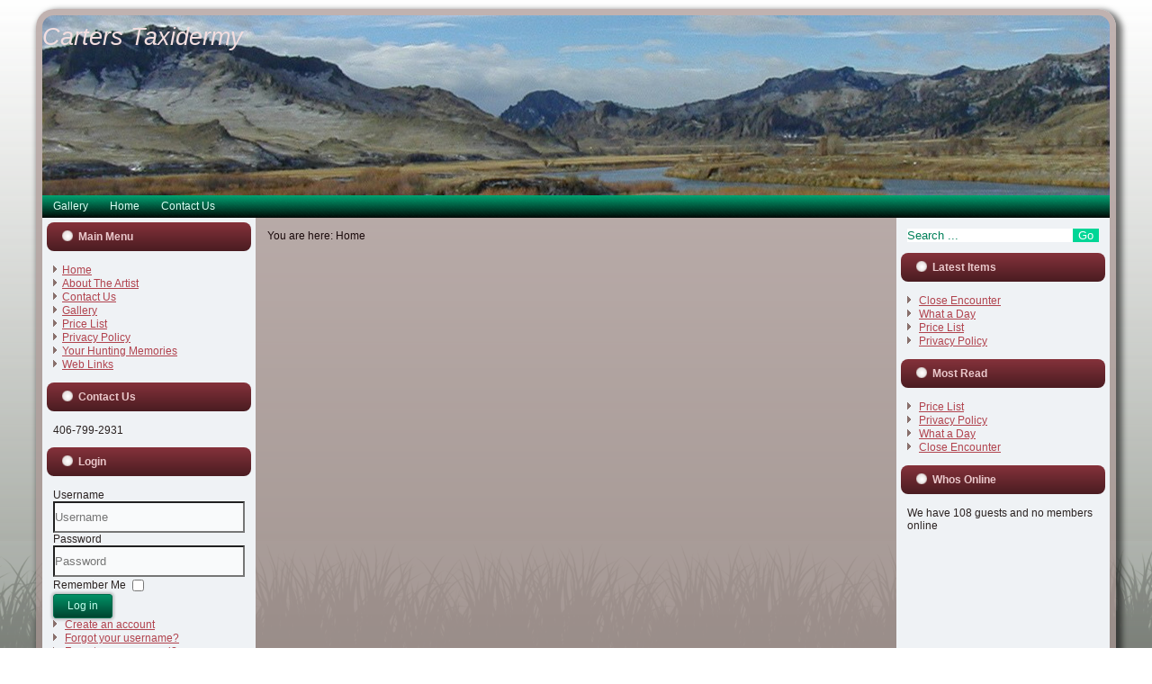

--- FILE ---
content_type: text/html; charset=utf-8
request_url: http://carterstaxidermy.com/
body_size: 12218
content:
<!DOCTYPE html>
<html dir="ltr" lang="en-gb">
<head>
    <base href="http://carterstaxidermy.com/" />
	<meta http-equiv="content-type" content="text/html; charset=utf-8" />
	<meta name="generator" content="Joomla! - Open Source Content Management" />
	<title>Home</title>
	<link href="/index.php?format=feed&amp;type=rss" rel="alternate" type="application/rss+xml" title="RSS 2.0" />
	<link href="/index.php?format=feed&amp;type=atom" rel="alternate" type="application/atom+xml" title="Atom 1.0" />
	<link href="http://carterstaxidermy.com/index.php/component/search/?Itemid=17&amp;format=opensearch" rel="search" title="Search Carters Taxidermy" type="application/opensearchdescription+xml" />
	<script type="application/json" class="joomla-script-options new">{"csrf.token":"ec0e5d27944615e14c00ce242aac136b","system.paths":{"root":"","base":""},"system.keepalive":{"interval":840000,"uri":"\/index.php\/component\/ajax\/?format=json"}}</script>
	<script src="/media/jui/js/jquery.min.js?116300ab611dc2e6caa08c61ff77a907" type="text/javascript"></script>
	<script src="/media/jui/js/jquery-noconflict.js?116300ab611dc2e6caa08c61ff77a907" type="text/javascript"></script>
	<script src="/media/jui/js/jquery-migrate.min.js?116300ab611dc2e6caa08c61ff77a907" type="text/javascript"></script>
	<script src="/media/system/js/caption.js?116300ab611dc2e6caa08c61ff77a907" type="text/javascript"></script>
	<script src="/media/system/js/mootools-core.js?116300ab611dc2e6caa08c61ff77a907" type="text/javascript"></script>
	<script src="/media/system/js/core.js?116300ab611dc2e6caa08c61ff77a907" type="text/javascript"></script>
	<script src="/media/system/js/mootools-more.js?116300ab611dc2e6caa08c61ff77a907" type="text/javascript"></script>
	<!--[if lt IE 9]><script src="/media/system/js/polyfill.event.js?116300ab611dc2e6caa08c61ff77a907" type="text/javascript"></script><![endif]-->
	<script src="/media/system/js/keepalive.js?116300ab611dc2e6caa08c61ff77a907" type="text/javascript"></script>
	<script src="/media/jui/js/bootstrap.min.js?116300ab611dc2e6caa08c61ff77a907" type="text/javascript"></script>
	<script type="text/javascript">
jQuery(window).on('load',  function() {
				new JCaption('img.caption');
			});jQuery(function($){ initTooltips(); $("body").on("subform-row-add", initTooltips); function initTooltips (event, container) { container = container || document;$(container).find(".hasTooltip").tooltip({"html": true,"container": "body"});} });
	</script>

    <link rel="stylesheet" href="/templates/system/css/system.css" />
    <link rel="stylesheet" href="/templates/system/css/general.css" />

    <!-- Created by Artisteer v4.2.0.60623 -->
    
    
    <meta name="viewport" content="initial-scale = 1.0, maximum-scale = 1.0, user-scalable = no, width = device-width" />

    <!--[if lt IE 9]><script src="https://html5shiv.googlecode.com/svn/trunk/html5.js"></script><![endif]-->
    <link rel="stylesheet" href="/templates/bigsky311200/css/template.css" media="screen" type="text/css" />
    <!--[if lte IE 7]><link rel="stylesheet" href="/templates/bigsky311200/css/template.ie7.css" media="screen" /><![endif]-->
    <link rel="stylesheet" href="/templates/bigsky311200/css/template.responsive.css" media="all" type="text/css" />


    <script>if ('undefined' != typeof jQuery) document._artxJQueryBackup = jQuery;</script>
    <script src="/templates/bigsky311200/jquery.js"></script>
    <script>jQuery.noConflict();</script>

    <script src="/templates/bigsky311200/script.js"></script>
    <script src="/templates/bigsky311200/script.responsive.js"></script>
    <script src="/templates/bigsky311200/modules.js"></script>
        <script>if (document._artxJQueryBackup) jQuery = document._artxJQueryBackup;</script>
</head>
<body>

<div id="art-main">
    <div class="art-sheet clearfix">
<header class="art-header">
    <div class="art-shapes">
        
            </div>

<h1 class="art-headline">
    <a href="/">Carters Taxidermy</a>
</h1>





                
                    
</header>
<nav class="art-nav">
    
<ul class="art-hmenu"><li class="item-4"><a href="/index.php/gallery">Gallery</a></li><li class="item-3"><a href="/index.php/home">Home</a></li><li class="item-9"><a href="/index.php/contact-us-29237">Contact Us</a></li></ul> 
    </nav>
<div class="art-layout-wrapper">
                <div class="art-content-layout">
                    <div class="art-content-layout-row">
                        <div class="art-layout-cell art-sidebar1">
<div class="art-block clearfix_menu"><div class="art-blockheader"><h3 class="t">Main Menu</h3></div><div class="art-blockcontent"><ul class="menu"><li class="item-17 current active"><a href="/index.php">Home</a></li><li class="item-7"><a href="/index.php/about-the-artist">About The Artist</a></li><li class="item-5"><a href="/index.php/contact-us-tc">Contact Us</a></li><li class="item-2"><a href="/index.php/photo-gallery">Gallery</a></li><li class="item-8"><a href="/index.php/price-list">Price List</a></li><li class="item-6"><a href="/index.php/privacy-policy">Privacy Policy</a></li><li class="item-11 parent"><a href="/index.php/your-hunting-memories">Your Hunting Memories</a></li><li class="item-14 parent"><a href="/index.php/web-links">Web Links</a></li></ul></div></div><div class="art-block clearfix"><div class="art-blockheader"><h3 class="t">Contact Us</h3></div><div class="art-blockcontent"><div class="custom"  >
	<p>406-799-2931</p></div></div></div><div class="art-block clearfix_login"><div class="art-blockheader"><h3 class="t">Login</h3></div><div class="art-blockcontent"><form action="/index.php" method="post" id="login-form" class="form-inline">
		<div class="userdata">
		<div id="form-login-username" class="control-group">
			<div class="controls">
									<div class="input-prepend">
						<span class="add-on">
							<span class="icon-user hasTooltip" title="Username"></span>
							<label for="modlgn-username" class="element-invisible">Username</label>
						</span>
						<input id="modlgn-username" type="text" name="username" class="input-small" tabindex="0" size="18" placeholder="Username" />
					</div>
							</div>
		</div>
		<div id="form-login-password" class="control-group">
			<div class="controls">
									<div class="input-prepend">
						<span class="add-on">
							<span class="icon-lock hasTooltip" title="Password">
							</span>
								<label for="modlgn-passwd" class="element-invisible">Password							</label>
						</span>
						<input id="modlgn-passwd" type="password" name="password" class="input-small" tabindex="0" size="18" placeholder="Password" />
					</div>
							</div>
		</div>
						<div id="form-login-remember" class="control-group checkbox">
			<label for="modlgn-remember" class="control-label">Remember Me</label> <input id="modlgn-remember" type="checkbox" name="remember" class="inputbox" value="yes"/>
		</div>
				<div id="form-login-submit" class="control-group">
			<div class="controls">
				<button type="submit" tabindex="0" name="Submit" class="btn btn-primary login-button art-button">Log in</button>
			</div>
		</div>
					<ul class="unstyled">
							<li>
					<a href="/index.php/component/users/?view=registration&amp;Itemid=17">
					Create an account <span class="icon-arrow-right"></span></a>
				</li>
							<li>
					<a href="/index.php/component/users/?view=remind&amp;Itemid=17">
					Forgot your username?</a>
				</li>
				<li>
					<a href="/index.php/component/users/?view=reset&amp;Itemid=17">
					Forgot your password?</a>
				</li>
			</ul>
		<input type="hidden" name="option" value="com_users" />
		<input type="hidden" name="task" value="user.login" />
		<input type="hidden" name="return" value="aHR0cDovL2NhcnRlcnN0YXhpZGVybXkuY29tLw==" />
		<input type="hidden" name="ec0e5d27944615e14c00ce242aac136b" value="1" />	</div>
	</form></div></div>


                        </div>
                        <div class="art-layout-cell art-content">
<article class="art-post"><div class="art-postcontent clearfix">
<div class="breadcrumbs">
<span class="showHere">You are here: </span><span>Home</span></div>
</div></article><article class="art-post art-messages"><div class="art-postcontent clearfix"><div id="system-message-container">
	</div>
</div></article><div class="blog-featured"></div>


                        </div>
                        <div class="art-layout-cell art-sidebar2">
<div class="art-block clearfix"><div class="art-blockcontent"><form action="/index.php" class="art-search" method="post">
	<div class="search">
		<label for="mod-search-searchword">Search ...</label><input name="searchword" id="mod-search-searchword" maxlength="200"  class="inputbox" type="text" size="22" value="Search ..."  onblur="if (this.value=='') this.value='Search ...';" onfocus="if (this.value=='Search ...') this.value='';" /><input type="submit" value="Go" class="button art-search-button  art-button" onclick="this.form.searchword.focus();" />	<input type="hidden" name="task" value="search" />
	<input type="hidden" name="option" value="com_search" />
	<input type="hidden" name="Itemid" value="17" />
	</div>
</form></div></div><div class="art-block clearfix"><div class="art-blockheader"><h3 class="t">Latest Items</h3></div><div class="art-blockcontent"><ul class="latestnews mod-list">
	<li itemscope itemtype="https://schema.org/Article">
		<a href="/index.php/your-hunting-memories/close-encounter" itemprop="url">
			<span itemprop="name">
				Close Encounter			</span>
		</a>
	</li>
	<li itemscope itemtype="https://schema.org/Article">
		<a href="/index.php/your-hunting-memories/what-a-day" itemprop="url">
			<span itemprop="name">
				What a Day			</span>
		</a>
	</li>
	<li itemscope itemtype="https://schema.org/Article">
		<a href="/index.php/price-list" itemprop="url">
			<span itemprop="name">
				Price List			</span>
		</a>
	</li>
	<li itemscope itemtype="https://schema.org/Article">
		<a href="/index.php/privacy-policy" itemprop="url">
			<span itemprop="name">
				Privacy Policy			</span>
		</a>
	</li>
</ul></div></div><div class="art-block clearfix"><div class="art-blockheader"><h3 class="t">Most Read</h3></div><div class="art-blockcontent"><ul class="mostread mod-list">
	<li itemscope itemtype="https://schema.org/Article">
		<a href="/index.php/price-list" itemprop="url">
			<span itemprop="name">
				Price List			</span>
		</a>
	</li>
	<li itemscope itemtype="https://schema.org/Article">
		<a href="/index.php/privacy-policy" itemprop="url">
			<span itemprop="name">
				Privacy Policy			</span>
		</a>
	</li>
	<li itemscope itemtype="https://schema.org/Article">
		<a href="/index.php/your-hunting-memories/what-a-day" itemprop="url">
			<span itemprop="name">
				What a Day			</span>
		</a>
	</li>
	<li itemscope itemtype="https://schema.org/Article">
		<a href="/index.php/your-hunting-memories/close-encounter" itemprop="url">
			<span itemprop="name">
				Close Encounter			</span>
		</a>
	</li>
</ul></div></div><div class="art-block clearfix"><div class="art-blockheader"><h3 class="t">Whos Online</h3></div><div class="art-blockcontent"><p>We have 108&#160;guests and no members online</p></div></div>

                        </div>
                    </div>
                </div>
            </div>

<footer class="art-footer">
    <!-- begin nostyle -->
<div class="art-nostyle">
<!-- begin nostyle content -->


<div class="custom"  >
	<table style="width: 960px;" border="0">
	<tbody style="text-align: left;">
		<tr style="text-align: left;">
			<td style="text-align: left; width: 40%;">
				<div style="text-align: left;">Copyright © 2010 Carter's Taxidermy</div>
			</td>
			<td style="text-align: left; width: 20%;">&nbsp;</td>
			<td style="text-align: right; width: 40%;">
				<div style="text-align: right;">Powered by <a title="Click to visit Pictor Design's web site" href="http://www.pictordesign.com" target="_blank">Pictor Design</a>&nbsp;&nbsp;&nbsp;&nbsp;&nbsp;&nbsp;</div>
			</td>
		</tr>
	</tbody>
</table></div>
<!-- end nostyle content -->
</div>
<!-- end nostyle -->
</footer>

    </div>
</div>


</body>
</html>